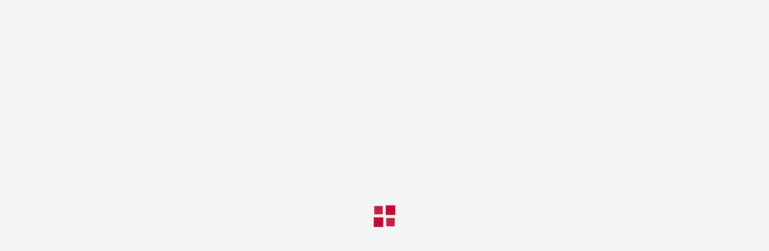

--- FILE ---
content_type: text/css
request_url: https://inqdaily.com/wp-content/litespeed/ucss/664349cea5e89f780c42446b1b973ae4.css?ver=4dfb5
body_size: 5487
content:
@keyframes square1{0%,80%,to{-webkit-transform:scale(0);transform:scale(0);opacity:0}40%{-webkit-transform:scale(1);transform:scale(1);opacity:1}}.fa,.far{-moz-osx-font-smoothing:grayscale;-webkit-font-smoothing:antialiased;display:inline-block;font-style:normal;font-variant:normal;text-rendering:auto;line-height:1}.fa-clock:before{content:""}.fa-search:before{content:""}.fa-user-circle:before{content:""}@font-face{font-display:swap;font-family:"Font Awesome 5 Brands";font-style:normal;font-weight:400;src:url(/wp-content/plugins/latest-posts-block-lite/src/assets/fontawesome/fonts/fa-brands-400.eot);src:url(/wp-content/plugins/latest-posts-block-lite/src/assets/fontawesome/fonts/fa-brands-400.eot?#iefix)format("embedded-opentype"),url(/wp-content/plugins/latest-posts-block-lite/src/assets/fontawesome/fonts/fa-brands-400.woff2)format("woff2"),url(/wp-content/plugins/latest-posts-block-lite/src/assets/fontawesome/fonts/fa-brands-400.woff)format("woff"),url(/wp-content/plugins/latest-posts-block-lite/src/assets/fontawesome/fonts/fa-brands-400.ttf)format("truetype"),url(/wp-content/plugins/latest-posts-block-lite/src/assets/fontawesome/fonts/fa-brands-400.svg#fontawesome)format("svg")}@font-face{font-display:swap;font-family:"Font Awesome 5 Free";font-style:normal;font-weight:400;src:url(/wp-content/plugins/latest-posts-block-lite/src/assets/fontawesome/fonts/fa-regular-400.eot);src:url(/wp-content/plugins/latest-posts-block-lite/src/assets/fontawesome/fonts/fa-regular-400.eot?#iefix)format("embedded-opentype"),url(/wp-content/plugins/latest-posts-block-lite/src/assets/fontawesome/fonts/fa-regular-400.woff2)format("woff2"),url(/wp-content/plugins/latest-posts-block-lite/src/assets/fontawesome/fonts/fa-regular-400.woff)format("woff"),url(/wp-content/plugins/latest-posts-block-lite/src/assets/fontawesome/fonts/fa-regular-400.ttf)format("truetype"),url(/wp-content/plugins/latest-posts-block-lite/src/assets/fontawesome/fonts/fa-regular-400.svg#fontawesome)format("svg")}.far{font-weight:400}@font-face{font-display:swap;font-family:"Font Awesome 5 Free";font-style:normal;font-weight:900;src:url(/wp-content/plugins/latest-posts-block-lite/src/assets/fontawesome/fonts/fa-solid-900.eot);src:url(/wp-content/plugins/latest-posts-block-lite/src/assets/fontawesome/fonts/fa-solid-900.eot?#iefix)format("embedded-opentype"),url(/wp-content/plugins/latest-posts-block-lite/src/assets/fontawesome/fonts/fa-solid-900.woff2)format("woff2"),url(/wp-content/plugins/latest-posts-block-lite/src/assets/fontawesome/fonts/fa-solid-900.woff)format("woff"),url(/wp-content/plugins/latest-posts-block-lite/src/assets/fontawesome/fonts/fa-solid-900.ttf)format("truetype"),url(/wp-content/plugins/latest-posts-block-lite/src/assets/fontawesome/fonts/fa-solid-900.svg#fontawesome)format("svg")}.fa,.far{font-family:"Font Awesome 5 Free"}.fa{font-weight:900}.wp-block-image img{box-sizing:border-box;height:auto;max-width:100%;vertical-align:bottom}.wp-block-image.aligncenter{text-align:center;display:table}.wp-block-image.aligncenter>figcaption{caption-side:bottom;display:table-caption}.wp-block-image :where(figcaption){margin-bottom:1em;margin-top:.5em}ul{box-sizing:border-box;margin:0;padding:0;list-style:none}.entry-content{counter-reset:footnotes}:root{--wp--preset--font-size--normal:16px;--wp--preset--font-size--huge:42px}html :where(img[class*=wp-image-]){height:auto;max-width:100%}:where(figure){margin:0 0 1em}html{-webkit-tap-highlight-color:transparent;font-family:"Open Sans",sans-serif;font-size:100%;-webkit-text-size-adjust:100%;-ms-text-size-adjust:100%;text-rendering:auto;-webkit-font-smoothing:antialiased;-moz-osx-font-smoothing:grayscale;box-sizing:border-box}body{background-color:#fff;margin:0}strong{font-weight:700}input{font:inherit;margin:0}input::-moz-focus-inner{border:0;padding:0}input[type=search]::-webkit-search-cancel-button,input[type=search]::-webkit-search-decoration{-webkit-appearance:none}@media print{*,:after,:before{color:#000!important;text-shadow:none!important;background:0 0!important;-webkit-box-shadow:none!important;box-shadow:none!important}a,a:visited{text-decoration:underline}a[href]:after{content:" ("attr(href)")"}a[href^="#"]:after{content:""}img{page-break-inside:avoid;max-width:100%!important}h2,h3,p{orphans:3;widows:3}h2,h3{page-break-after:avoid}}@font-face{font-display:swap;font-family:"Glyphicons Halflings";src:url(/wp-content/themes/morenews/assets/bootstrap/fonts/glyphicons-halflings-regular.eot);src:url(/wp-content/themes/morenews/assets/bootstrap/fonts/glyphicons-halflings-regular.eot?#iefix)format("embedded-opentype"),url(/wp-content/themes/morenews/assets/bootstrap/fonts/glyphicons-halflings-regular.woff2)format("woff2"),url(/wp-content/themes/morenews/assets/bootstrap/fonts/glyphicons-halflings-regular.woff)format("woff"),url(/wp-content/themes/morenews/assets/bootstrap/fonts/glyphicons-halflings-regular.ttf)format("truetype"),url(/wp-content/themes/morenews/assets/bootstrap/fonts/glyphicons-halflings-regular.svg#glyphicons_halflingsregular)format("svg")}*,:after,:before,input[type=search]{-webkit-box-sizing:border-box;-moz-box-sizing:border-box}input[type=search]{box-sizing:border-box}a{background-color:transparent}a:focus{outline:5px auto -webkit-focus-ring-color;outline-offset:-2px}img{vertical-align:middle;border:0;height:auto;max-width:100%}[role=button]{cursor:pointer}h1,h2,h3,h4{color:inherit}h2,h3,h4{margin-top:20px;margin-bottom:10px}h4{margin-top:10px;font-size:18px}h1{font-size:2em;margin:.67em 0}h2{font-size:30px}h3{font-size:24px}p{margin:0 0 15px}.main-navigation .menu>ul>li,label{display:inline-block;font-weight:700}label{max-width:100%;margin-bottom:5px}input[type=search]{-webkit-appearance:none}.clearfix:after,.clearfix:before{display:table;content:" "}.clearfix:after{clear:both}@-ms-viewport{width:device-width}article,figcaption,figure,footer,header,main,nav,section{display:block}figure{margin:0 auto}input[type=submit]{-webkit-appearance:button;cursor:pointer;border:0;border-radius:0;background:#0098fe;color:#fff;font-size:12px;line-height:normal;height:38px;padding:5px 10px;transition:all 300ms ease-out;font-weight:700}body.aft-default-mode input[type=search]{background:rgb(255,255,255,.05)}body,input{color:#4a4a4a;font-family:"Open Sans",sans-serif;font-size:1rem;font-size:16px;line-height:1.5}input{height:38px;border:1px solid #dcdcdc}h1,h2,h3,h4{clear:both;line-height:1.3}.cat-links li a{font-family:"Open Sans",sans-serif}.site-title,h1,h2,h3,h4{font-family:"Roboto",serif;font-weight:700}i{font-style:italic}*,:after,:before{box-sizing:inherit}body.aft-default-mode{background-color:#f0f1f4}#af-preloader{width:100%;height:100%;position:fixed;background-color:#fff;z-index:99999999;top:0;left:0}#loader-wrapper{position:absolute;top:50%;left:50%;height:50px;width:50px;-webkit-transform:translate(-50%,-50%);transform:translate(-50%,-50%)}#loader-wrapper div{width:16px;height:16px;position:absolute;background-color:#0098fe;display:inline-block;-webkit-animation:square1 1.7s infinite ease-in-out both;animation:square1 1.7s infinite ease-in-out both}#loader-wrapper .loader1{top:7px;left:7px;-webkit-animation-delay:.2s;animation-delay:.2s}#loader-wrapper .loader2{top:7px;left:27px;-webkit-animation-delay:.3s;animation-delay:.3s}#loader-wrapper .loader3{top:27px;left:7px;-webkit-animation-delay:.4s;animation-delay:.4s}#loader-wrapper .loader4{top:27px;left:27px;-webkit-animation-delay:.5s;animation-delay:.5s}.main-navigation .menu>ul>li{position:relative;transition-duration:.5s;font-size:14px;line-height:19px}.main-navigation .menu>ul>li>a{padding:15px;text-transform:uppercase}.main-navigation .menu li,input[type=submit]{text-transform:uppercase}@media screen and (min-width:993px){.main-navigation .menu-desktop>ul>li:first-child>a{padding-left:0}.main-navigation .menu-desktop>ul>li:last-child>a{padding-right:0}}.main-navigation ul li a{color:#fff}.ham,.ham:after,.ham:before{height:2px;background-color:#fff;-webkit-transition:all .075s ease-in-out;-moz-transition:all .075s ease-in-out;-ms-transition:all .075s ease-in-out;-o-transition:all .075s ease-in-out;transition:all .075s ease-in-out}.ham{width:23px;top:50%;display:block;margin-right:auto;position:relative}.ham:after,.ham:before{position:absolute;content:"";width:100%;left:0;top:-8px}.ham:after{top:8px}.main-navigation .toggle-menu{width:40px;text-align:center;cursor:pointer;font-size:15px;display:none;padding:20px 20px 20px 0;background-color:transparent;border:0}.main-navigation .toggle-menu:focus{outline:1px dotted #fff}@media only screen and (min-width:993px){.main-navigation .menu-desktop,.main-navigation .menu-desktop>ul{font-size:0;display:flex;justify-content:flex-start;flex-wrap:wrap}.main-navigation .menu-desktop>ul>li::after{content:"";background-color:#0098fe;position:absolute;left:15px;right:0;bottom:0;height:3px;width:0;transform-origin:center;transition:width ease-in .075s}.main-navigation .menu-desktop>ul>li:first-child::after{left:0}.main-navigation .menu-desktop>ul>li:hover::after{width:calc(100% - 30px)}.main-navigation .menu-desktop>ul>li:first-child:hover::after,.main-navigation .menu-desktop>ul>li:last-child:hover::after{width:calc(100% - 15px)}.main-navigation .menu ul>li>a{position:relative;display:block}}@media only screen and (max-width:992px){.main-navigation .menu>.menu{margin:0;list-style:none;text-align:left;z-index:9999;background-color:#fff;display:none;position:absolute;top:100%;left:0;width:100%}}a,a:visited{color:#404040;text-decoration:none}a:hover{outline:0}a:active,a:focus,a:hover{color:#0098fe;text-decoration:none}a:active{outline:0}a:focus{outline:1px dotted}a:active,a:hover{outline:0;text-decoration:none}.col-1,.read-img img{width:100%}.col-2{width:50%}.col-3{width:33.33%}.col-4{width:25%}.float-l{float:left}.pad{padding-left:10px;padding-right:10px}.af-container-row{margin-right:-10px;margin-left:-10px}.container-wrapper:after,.container-wrapper:before{content:"";display:table}.container-wrapper:after{clear:both}.container-wrapper{max-width:1244px;margin:0 auto;padding-left:20px;padding-right:20px}.pos-rel{position:relative}.container-wrapper #primary{width:70%;padding-right:10px;float:left}body.full-width-content #primary{width:100%;padding:0}.af-flex-container{display:flex}.section-block-upper{display:flex;flex-wrap:wrap;align-items:flex-start}body #content.container-wrapper,footer.site-footer,section.aft-blocks.above-footer-widget-section{margin-top:20px}.entry-content{margin:15px 0}.aft-small-social-menu{text-align:right}.morenews-header .top-header{background-color:#202020;padding:10px 0;color:#fff}.top-bar-flex{position:relative;min-height:30px}.top-bar-flex,.top-bar-flex .top-bar-left,.top-bar-flex .top-bar-right{display:flex;align-items:center}.top-bar-flex .top-bar-right{text-align:right;justify-content:flex-end}.date-bar-left{line-height:1;color:#fff;font-weight:700;font-size:14px}.read-img a.aft-post-image-link{position:absolute;top:0;left:0;width:100%;height:100%;font-size:0}.af-search-wrap{position:relative;display:inline-block;text-align:center}.search-icon{display:block;line-height:38px;font-size:14px;color:#fff;font-weight:700;text-align:center;outline:0}.search-icon:active,.search-icon:focus,.search-icon:hover,.search-icon:visited{outline:0;color:#fff}.search-icon:focus,.search-icon:focus-within{outline:1px dotted}.af-search-form{background-color:#fff;position:absolute;right:0;top:120%;width:325px;text-align:left;visibility:hidden;opacity:0;margin:1px auto 0;padding:14px;z-index:99;border-radius:0;-webkit-transition:opacity .2s,top .4s,visibility 0s linear .4s;-moz-transition:opacity .2s,top .4s,visibility 0s linear .4s;-ms-transition:opacity .2s,top .4s,visibility 0s linear .4s;-o-transition:opacity .2s,top .4s,visibility 0s linear .4s;transition:opacity .2s,top .4s,visibility 0s linear .4s;-webkit-box-shadow:0 4px 5px 0 rgba(0,0,0,.15);-moz-box-shadow:0 4px 5px 0 rgba(0,0,0,.15);-ms-box-shadow:0 4px 5px 0 rgba(0,0,0,.15);-o-box-shadow:0 4px 5px 0 rgba(0,0,0,.15);box-shadow:0 4px 5px 0 rgba(0,0,0,.15)}.search-form label{width:75%;float:left;margin-bottom:0}input.search-field{float:none;width:100%;padding:0 14px;height:38px;-moz-box-sizing:border-box;box-sizing:border-box;background:#fafafa;border:1px solid #dcdcdc;font-size:13px;border-radius:0;font-weight:400}input.search-field:focus{outline:1px dotted;outline-offset:-2px}input.search-submit{border:1px solid #e0af00;border-radius:0;padding:0;height:38px;font-size:13px;width:25%;margin:0}.site-branding .site-title{font-size:48px;margin:0;line-height:1.3}.logo .site-description,body.single-post .aft-image-caption p,section.aft-blocks.above-footer-widget-section .morenews-customizer{margin-bottom:0}.header-layout-centered .offcanvas-navigaiton{display:flex;width:100%;align-items:center}.header-layout-centered .offcanvas-navigaiton .navigation-container:first-child{margin-left:0;margin-right:auto}.header-layout-centered .mid-header-wrapper{padding:20px 0}.header-layout-centered .mid-bar-flex{display:flex;justify-content:center}.header-layout-centered .search-watch{display:flex;align-items:center;height:100%}.header-layout-centered .navigation-container{margin-right:auto;display:flex;align-items:center}.header-layout-centered .search-watch .af-search-wrap{margin-left:15px}.header-layout-centered .logo{padding:10px 0;text-align:center}.header-layout-centered .bottom-nav{position:relative}.header-layout-centered .aft-small-social-menu{display:inline-block;padding:0;margin-left:4px}div#main-navigation-bar{background:#202020;background:#bf0a30}.header-layout-centered .header-promotion{text-align:center}.screen-reader-text:focus{border-radius:3px;box-shadow:0 0 2px 2px rgba(0,0,0,.6);font-size:.875rem;font-weight:700}.aligncenter{clear:both}.morenews-customizer{margin-bottom:20px;padding:20px;position:relative}main.site-main{padding:20px}.widget-title{margin-bottom:20px}.aft-default-mode .af-breadcrumbs,.aft-default-mode .af-main-banner-latest-posts.grid-layout.morenews-customizer .container-wrapper,.aft-default-mode .mid-header-wrapper,.aft-default-mode .morenews-customizer,.aft-default-mode main.site-main,.aft-default-mode.single main.site-main .entry-content-wrap{background-color:#fff;-webkit-box-shadow:0 2px 2px 0 rgb(0 0 0/8%);box-shadow:0 2px 2px 0 rgb(0 0 0/8%)}.single.aft-default-mode main.site-main{padding:0;background:0 0;box-shadow:none}.af-wide-layout .af-main-banner-latest-posts.grid-layout.morenews-customizer .container-wrapper{max-width:1204px;box-sizing:border-box}.morenews-customizer{padding-bottom:0}.read-single,figure.wp-block-image{margin-bottom:20px}.read-img.read-bg-img img{height:100%;width:100%;object-fit:cover;margin:0}.read-img.read-bg-img{background-size:cover;background-position:center;background-repeat:no-repeat;height:180px;background-color:#ccc;overflow:hidden}.grid-design-default .category-min-read-wrap{position:absolute;bottom:10px;left:15px;right:15px}.af-main-banner-latest-posts .read-img.read-bg-img{height:200px}.grid-design-default .pad.read-details{padding:10px 0 0}.af-reated-posts .latest-posts-grid.af-sec-post:nth-child(3n+1){clear:left}.full-width-content .af-reated-posts .latest-posts-grid.af-sec-post:nth-child(3n+1){clear:none}.full-width-content .af-reated-posts .latest-posts-grid.af-sec-post{width:25%}.full-width-content .af-reated-posts .latest-posts-grid.af-sec-post:nth-child(4n+1){clear:left}.full-width-content .af-reated-posts .read-img.read-bg-img{height:230px}.read-title h4{font-size:16px;margin:5px 0;line-height:1.3}.read-title h4 a{color:#fff;transition:all .075s linear}.af-main-banner-latest-posts.grid-layout.morenews-customizer{background-color:transparent;box-shadow:none;padding-top:0;padding-bottom:0}.af-main-banner-latest-posts.grid-layout.morenews-customizer .container-wrapper{padding-top:20px}.read-categories>ul,.read-single span.min-read{display:inline-block}.cat-links,.cat-links li,.figure-categories,.read-categories{line-height:11px}.cat-links{margin-top:5px}.cat-links li{display:inline-block;font-size:14px;margin-right:5px;margin-bottom:5px}.cat-links li a{display:block;color:#0098fe;font-size:10px;line-height:10px;white-space:nowrap;word-wrap:normal;letter-spacing:.1px;transition:.075s;font-weight:700}.cat-links li a:after{content:"∙";color:inherit;font-weight:700;padding:0 0 0 2px}.af-cat-widget-carousel a.morenews-categories{display:inline-block;padding:4px 6px;font-weight:700}.af-cat-widget-carousel a.morenews-categories:after,.cat-links li:last-child a:after,ul.trail-items li:last-child:after{display:none}.af-cat-widget-carousel a.morenews-categories.category-color-1{color:#fff}span.min-read{font-weight:700}.af-main-banner-latest-posts .read-title h4,.af-reated-posts .read-title h4,.read-details .entry-meta .tags-links,.read-single .entry-meta .tags-links{font-size:16px}.read-details .entry-meta,.read-single .entry-meta,span.min-read{font-size:12px}.read-img span.min-read{position:absolute;top:15px;left:15px;color:#fff;margin-bottom:0}.af-reated-posts .read-img span.min-read,.grid-layout .read-img span.min-read{opacity:0;color:#fff;padding:3px 12px;border-radius:15px;letter-spacing:.5px;background-color:rgba(0,0,0,.2)}.af-reated-posts .read-single:hover .read-img span.min-read,.grid-layout .read-single:hover .read-img span.min-read{opacity:1}.read-details .entry-meta .author-links>span,.read-details .entry-meta span.min-read{padding-right:10px}.item-metadata.posts-date i{margin-right:3px}.header-after1,.widget-title{margin-top:0;position:relative;font-size:16px}.secondary-footer>div,.widget-title-border-bottom .widget-title,span.heading-line{position:relative}.widget-title-border-bottom .heading-line::before{content:"";position:absolute;left:0;bottom:-2px;height:3px;width:100%;background:#0098fe}.widget-title-border-bottom .widget-title{border-bottom:1px solid rgba(0,0,0,.2);margin-top:0}.widget-title-border-bottom .widget-title .heading-line{color:#404040;padding:0 0 7px;font-weight:700;line-height:1.2;display:inline-block;text-transform:uppercase}.entry-meta div.aft-comment-view-share,.entry-meta span.posts-author a{display:inline-block}.aft-comment-view-share{padding:5px 0;position:relative}article .promotionspace{margin-top:20px;margin-bottom:20px}.entry-header .entry-title{margin:0 0 10px}body.single-post .entry-title{margin:10px 0}body.single-post .aft-image-caption{color:#fff;display:block;background:rgba(0,0,0,.5);padding:5px 10px}body.single .entry-header .aft-post-excerpt-and-meta .entry-meta .aft-comment-view-share{padding:0}body.single-post .figure-categories .cat-links{margin-top:0}.aft-image-caption p{font-style:italic;opacity:.7;text-align:center;margin:0 0 20px;font-size:13px}.nav-links a:hover,p a{color:#0098fe}.entry-content>p a,p a{border-bottom:2px solid}.site-title a,p a:hover{border-bottom:none!important}.entry-content>p a:hover{border-width:0}body.single span.tags-links{display:block;margin:5px 0;font-weight:700}body.single span.tags-links a{padding:2px 5px;border:1px solid rgba(57,62,70,.3);color:rgba(57,62,70,.8);font-size:13px;font-weight:400;transition:all .075s ease-out}body.single span.tags-links a:hover{border:1px solid #0098fe;color:#0098fe}span.item-metadata.posts-author.byline{font-weight:700}body.single .entry-content-wrap{display:flex;flex-direction:column;padding:20px;margin-bottom:20px}body.single .entry-content-wrap .entry-content.read-details{margin-bottom:0}body.single .entry-content-wrap .entry-meta{margin-bottom:5px}body.single .entry-content-wrap .read-img{margin:20px -20px}body.single .entry-content-wrap.social-after-title .entry-header{order:1}body.single .entry-content-wrap.social-after-title .read-img{order:3}body.single .entry-content-wrap.social-after-title .color-pad{order:4}body.single .entry-content-wrap.social-after-title .aft-comment-view-share{margin-right:10px}body.single .entry-content-wrap.social-after-title .entry-meta{margin-bottom:0}.entry-content .aligncenter,.secondary-footer .af-flex-container .col-1 ul,.wp-block-image figcaption{text-align:center}.aligncenter{display:block;margin:5px auto}.screen-reader-text{border:0;clip:rect(1px,1px,1px,1px);clip-path:inset(50%);height:1px;margin:-1px;overflow:hidden;padding:0;position:absolute!important;width:1px;word-wrap:normal!important}.screen-reader-text:focus{background-color:#eee;clip:auto!important;clip-path:none;color:#4a4a4a;display:block;font-size:1em;height:auto;left:5px;line-height:normal;padding:15px 23px 14px;text-decoration:none;top:5px;width:auto;z-index:100000}.af-breadcrumbs{margin:0 0 20px;padding:15px 20px}ul.trail-items{font-size:13px}ul.trail-items li{display:inline-block;margin-right:5px}ul.trail-items li a{font-size:13px;opacity:.7;transition:all 1244ms cubic-bezier(.215,.61,.355,1);color:#fff}ul.trail-items li a:hover{opacity:1;color:#bb1919}ul.trail-items li:after{content:" / ";padding:0 2px;font-size:13px}.nav-links a{color:#000;font-weight:700;transition:all .075s ease}.post-navigation{overflow:visible;padding:10px 0}.navigation.post-navigation:after{content:"";display:table;clear:both}.post-navigation .nav-previous{float:left;width:50%}.post-navigation .em-post-navigation{display:block;opacity:.75}#scroll-up{position:fixed;z-index:8000;bottom:45px;right:20px;display:none;width:50px;height:50px;color:#fff;font-size:28px;line-height:50px;text-align:center;text-decoration:none;cursor:pointer;opacity:1!important}#scroll-up::after,#scroll-up::before{content:"";position:absolute;left:50%;transform:translate(-50%,-50%);border-right:10px solid transparent;border-left:10px solid transparent}#scroll-up::before{top:50%;border-bottom:10px solid #fff;border-radius:6px}#scroll-up::after{top:55%;border-bottom:10px solid #0098fe}.nav-links a,img.wp-post-image{display:block}figure.aligncenter{margin:1em auto}.post-thumbnail img.wp-post-image{margin:0}footer.site-footer{background-color:#202020}.footer-nav-wrapper .menu li{display:inline-block;margin-right:10px}.secondary-footer{padding:10px 0;position:relative}.secondary-footer:before{position:absolute;content:"";top:0;left:0;height:100%;width:100%;background-color:rgba(0,0,0,.15)}footer .secondary-footer a,footer.site-footer .color-pad{color:#fff}.site-info{text-align:center;padding:10px 0;background-color:#000}.secondary-footer .af-flex-container{align-items:center}body.single-post .entry-title{font-size:42px}@media screen and (max-width:1024px){.af-main-banner-latest-posts .read-img.read-bg-img{height:160px}.read-img.read-bg-img{height:150px}}@media screen and (max-width:990px){.header-layout-centered .search-watch .af-search-wrap{margin-left:10px}.container-wrapper #primary{width:100%;padding:0}.main-navigation .toggle-menu{width:auto;padding:20px 7px 20px 0}.header-layout-centered .main-navigation .toggle-menu{padding:0}.header-layout-centered .main-navigation .toggle-menu a{padding:20px 10px;display:block;outline-color:#fff}}@media screen and (max-width:768px){.secondary-footer .af-flex-container{flex-wrap:wrap}.top-bar-flex .top-bar-right{width:70%}.af-main-banner-latest-posts .col-4,.af-reated-posts .col-3,.full-width-content .af-reated-posts .latest-posts-grid.af-sec-post{width:50%}.af-reated-posts .latest-posts-grid.af-sec-post:nth-child(3n+1){clear:none}.af-main-banner-latest-posts .col-4:nth-child(2n+1),.af-reated-posts .col-3:nth-child(2n+1),.af-reated-posts .latest-posts-grid.af-sec-post:nth-child(2n+1){clear:left}.af-main-banner-latest-posts .read-img.read-bg-img,.read-img.read-bg-img{height:220px}#scroll-up{height:40px;width:40px}}@media screen and (max-width:600px){.post-navigation .nav-previous{float:none;width:100%}}@media screen and (max-width:480px){body.single-post .entry-title{font-size:20px}.full-width-content .af-reated-posts .latest-posts-grid.af-sec-post,.top-bar-flex .top-bar-right{width:100%}.header-layout-centered .bottom-nav{display:flex;justify-content:space-between}.af-reated-posts .col-3,.af-sec-post,.col-2,.col-3,.col-4{width:100%}.af-main-banner-latest-posts .read-img.read-bg-img,.read-img.read-bg-img{height:260px}.aft-small-social-menu,.secondary-footer .af-flex-container,.top-bar-flex{flex-wrap:wrap;text-align:center}.top-bar-left{justify-content:space-between;margin-bottom:10px}.header-layout-centered .top-bar-right{justify-content:center}.header-layout-centered .top-bar-left{justify-content:center;margin-bottom:0}.header-layout-centered .top-bar-right{margin-bottom:0}.aft-small-social-menu{padding:5px 0;display:block}.header-layout-centered .aft-small-social-menu{margin-left:0;margin-top:5px}.entry-content>p{margin:0 0 15px}.af-search-wrap{position:static}.af-main-banner-latest-posts .col-4,.af-search-form{width:100%}.entry-content{margin-left:0;margin-right:0}}@media screen and (max-width:375px){.af-main-banner-latest-posts .read-img.read-bg-img,.full-width-content .af-reated-posts .read-img.read-bg-img,.read-img.read-bg-img{height:200px}}.aft-default-mode,.aft-default-mode .author-links a,.aft-default-mode .nav-links a,.aft-default-mode .read-details .entry-meta span,.aft-default-mode .wp-block-image figcaption,.aft-default-mode ul.trail-items li a{color:#4a4a4a}#scroll-up,.aft-default-mode input[type=submit]{background-color:#0098fe}.aft-default-mode .nav-links a:hover,.aft-default-mode ul.trail-items li a:hover,.aft-default-mode.single span.tags-links a:hover,.site-footer .secondary-footer a:hover{color:#0098fe;transition:all .075s linear}a:hover{color:#0098fe}.single span.tags-links a:hover{border-color:#0098fe}.entry-content>p a,.entry-content>p a:visited{color:#0098fe;border-color:#0098fe;transition:all .075s linear}.aft-default-mode input[type=submit]{color:#fff}@media only screen and (min-width:993px){.aft-default-mode .morenews-header .main-navigation .menu-desktop>ul>li:hover>a:before{background-color:#0098fe}}.aft-default-mode .search-icon,.aft-default-mode .search-icon:active,.aft-default-mode .search-icon:focus,.aft-default-mode .search-icon:hover,.aft-default-mode .search-icon:visited{color:#fff}.aft-default-mode .header-after1,.aft-default-mode .widget-title,.aft-default-mode h1.entry-title{color:#031b11}.aft-default-mode .read-title h4 a{color:#404040}.grid-design-default .read-title h4 a:hover{color:#0098fe}.aft-default-mode .site-info{background-color:#202020}.aft-default-mode .site-info .color-pad,.aft-default-mode .site-info .color-pad a{color:#fff}.af-cat-widget-carousel a.morenews-categories.category-color-1{background-color:#002868}a.morenews-categories.category-color-1{color:#002868}@font-face{font-display:swap;font-family:"aft-icons";src:url(/wp-content/themes/morenews/assets/icons/fonts/aft-icons.eot?e3nek0);src:url(/wp-content/themes/morenews/assets/icons/fonts/aft-icons.eot?e3nek0#iefix)format("embedded-opentype"),url(/wp-content/themes/morenews/assets/icons/fonts/aft-icons.ttf?e3nek0)format("truetype"),url(/wp-content/themes/morenews/assets/icons/fonts/aft-icons.woff?e3nek0)format("woff"),url(/wp-content/themes/morenews/assets/icons/fonts/aft-icons.svg?e3nek0#aft-icons)format("svg");font-weight:400;font-style:normal;font-display:block}#scroll-up,.af-search-wrap .fa-search,.author-links .fa-clock,.author-links .fa-user-circle,.post-navigation .nav-previous:before{font-family:"aft-icons"!important;font-style:normal;font-weight:400;font-variant:normal;text-transform:none;-webkit-font-smoothing:antialiased;-moz-osx-font-smoothing:grayscale}.author-links .fa-user-circle:before{content:""}.author-links .fa-clock:before{content:""}.af-search-wrap .fa-search:before{content:""}.addtoany_content{clear:both;margin:16px auto}.addtoany_list{display:inline;line-height:16px}.a2a_kit a:empty{display:none}.addtoany_list a{border:0;box-shadow:none;display:inline-block;font-size:16px;padding:0 4px;vertical-align:middle}.addtoany_list.a2a_kit_size_32 a{font-size:32px}.addtoany_list a:hover,.site .a2a_kit.addtoany_list a:focus{background:0 0;border:0;box-shadow:none}